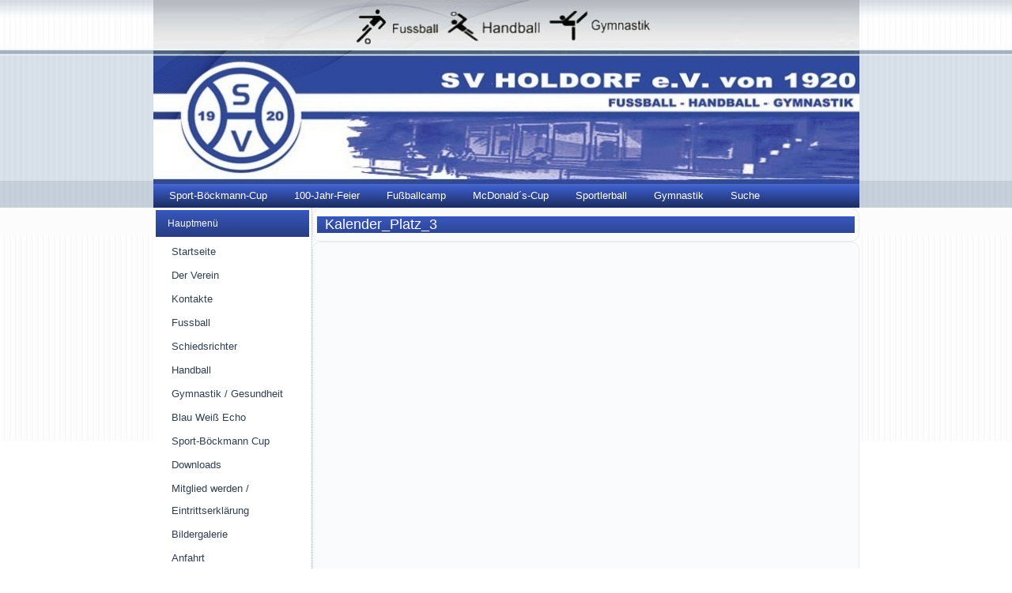

--- FILE ---
content_type: text/html; charset=utf-8
request_url: https://svholdorf.de/login/kalenderplatz3.html
body_size: 3397
content:
<!DOCTYPE html>
<html dir="ltr" lang="de-de">
<head>
    	<base href="https://svholdorf.de/login/kalenderplatz3.html" />
	<meta http-equiv="content-type" content="text/html; charset=utf-8" />
	<meta name="keywords" content="SV Holdorf, Sportverein, HSV, kleiner HSV, OM Cup 2010, McDonald´s Cup, Sport Boeckmann Cup, 49451, Bolles, Blau Weiss Echo,Fussball Camp 2017, Holdorf, Fussball, Handball, Volleyball, Gymnastik, Mitglied werden, pro Aktiv, Schiedsrichter, 49451" />
	<meta name="rights" content="SV Holdorf e.V, von 1920" />
	<meta name="author" content="Ralf Bolles" />
	<meta name="description" content="Willkommen auf der Website des SV Holdorf e.V. von 1920" />
	<meta name="generator" content="Joomla! - Open Source Content Management" />
	<title>SV Holdorf e.V. von 1920 - Kalender_Platz_3</title>
	<script src="/media/system/js/core.js" type="text/javascript"></script>
	<script src="/media/system/js/mootools-core.js" type="text/javascript"></script>
	<script src="/media/system/js/mootools-more.js" type="text/javascript"></script>
	<script type="text/javascript">
		(function() {
			Joomla.JText.load({"JS_MARKER_CLUSTER_INFO_WINDOW_PART_ONE":"Klicken Sie um diesen Bereich zu zoomen.<\/br>Erfahren Sie mehr \u00fcber....","JS_MARKER_CLUSTER_INFO_WINDOW_PART_TWO":"<\/br>...und noch weiteren Markierungen.","JS_CHART_TITLE_AXE_Y_HEIGHT_SI":"H\u00f6he(m)","JS_CHART_TITLE_AXE_X_DISTANZ_SI":"Distanz Luftlinie(km)","JS_CHART_TITLE_AXE_Y_HEIGHT_ANGLO":"H\u00f6he(ya)","JS_CHART_TITLE_AXE_X_DISTANZ_ANGLO":"Distanz Luftlinie(mi)","JS_CHART_TITLE":"H\u00f6henprofil"});
		})();
	</script>

    <link rel="stylesheet" href="/templates/system/css/system.css" />
    <link rel="stylesheet" href="/templates/system/css/general.css" />

    <!-- Created by Artisteer v4.1.0.59861 -->
    
    
    <meta name="viewport" content="initial-scale = 1.0, maximum-scale = 1.0, user-scalable = no, width = device-width">

    <!--[if lt IE 9]><script src="https://html5shiv.googlecode.com/svn/trunk/html5.js"></script><![endif]-->
    <link rel="stylesheet" href="/templates/svholdorf/css/template.css" media="screen">
    <!--[if lte IE 7]><link rel="stylesheet" href="/templates/svholdorf/css/template.ie7.css" media="screen" /><![endif]-->
    <link rel="stylesheet" href="/templates/svholdorf/css/template.responsive.css" media="all">


    <script>if ('undefined' != typeof jQuery) document._artxJQueryBackup = jQuery;</script>
    <script src="/templates/svholdorf/jquery.js"></script>
    <script>jQuery.noConflict();</script>

    <script src="/templates/svholdorf/script.js"></script>
        <script>if (document._artxJQueryBackup) jQuery = document._artxJQueryBackup;</script>
    <script src="/templates/svholdorf/script.responsive.js"></script>
</head>
<body>

<div id="art-main">
<header class="art-header">

    <div class="art-shapes">

            </div>




                
                    
</header>
<nav class="art-nav">
    
<ul class="art-hmenu"><li class="item-91 deeper parent"><a href="/sport-boeckmann-cup.html">Sport-Böckmann-Cup</a><ul><li class="item-93"><a href="/sport-boeckmann-cup/bilder.html">Bilder - Sport-Böckmann-Cup</a></li></ul></li><li class="item-420"><a href="/100-jahre.html">100-Jahr-Feier</a></li><li class="item-116"><a href="/bv-fussballcamp.html">Fußballcamp</a></li><li class="item-77"><a href="/mcdonalds-cup.html">McDonald´s-Cup</a></li><li class="item-122"><a href="/sportlerball.html">Sportlerball</a></li><li class="item-163"><a href="http://www.svholdorf.de/gymnastik-mainmenu-39.html">Gymnastik</a></li><li class="item-108"><a href="/suche.html">Suche</a></li></ul> 
    </nav>
<div class="art-sheet clearfix">
            <div class="art-layout-wrapper">
                <div class="art-content-layout">
                    <div class="art-content-layout-row">
                        <div class="art-layout-cell art-sidebar1">
<div class="art-vmenublock clearfix"><div class="art-vmenublockheader"><h3 class="t">Hauptmenü</h3></div><div class="art-vmenublockcontent"><ul class="art-vmenu"><li class="item-342"><a href="/">Startseite</a></li><li class="item-2 deeper parent"><a href="/der-verein.html">Der Verein</a><ul><li class="item-54"><a href="/der-verein/der-vorstand-mainmenu-54.html">Der Vorstand</a></li><li class="item-380"><a href="/der-verein/sportgelaende-sportstaetten.html">Sportanlagen</a></li></ul></li><li class="item-30 deeper parent"><a href="/kontakte-mainmenu-30.html">Kontakte</a><ul><li class="item-109 deeper parent"><a href="/kontakte-mainmenu-30/vorstand.html">Vorstand</a><ul><li class="item-410"><a href="/kontakte-mainmenu-30/vorstand/vorstand-beisitzer.html">Vorstand-Beisitzer</a></li></ul></li><li class="item-110"><a href="/kontakte-mainmenu-30/fussball.html">Fußball</a></li><li class="item-390"><a href="/kontakte-mainmenu-30/jugendfussball.html">Jugendfußball</a></li><li class="item-391"><a href="/kontakte-mainmenu-30/fussball-2.html">Schiedsrichter</a></li><li class="item-111"><a href="/kontakte-mainmenu-30/handball.html">Handball</a></li></ul></li><li class="item-6 deeper parent"><a href="/fussball.html">Fussball</a><ul><li class="item-4"><a href="/fussball/herren-bereich.html">Herren-Bereich</a></li><li class="item-436"><a href="/fussball/jugend-bereich-mainmenu-9.html">Jugend-Bereich</a></li><li class="item-7"><a href="/fussball/damen-bereich-mainmenu-7.html">Damen-Bereich</a></li><li class="item-80"><a href="http://www.fussball.de/verein/sv-holdorf-niedersachsen/-/id/00ES8GN81S00002NVV0AG08LVUPGND5I#!/section/clubTeams" target="_blank">Spielbetrieb</a></li><li class="item-392"><a href="https://www.fussball.de/verein/sv-holdorf-niedersachsen/-/id/00ES8GN81S00002NVV0AG08LVUPGND5I#!/section/clubTeams" target="_blank">Vereinsspielplan</a></li></ul></li><li class="item-9 deeper parent"><a href="/schiedsrichter.html">Schiedsrichter</a><ul><li class="item-180"><a href="/schiedsrichter/schlagzeilen.html">Schlagzeilen</a></li></ul></li><li class="item-10 deeper parent"><a href="/handball-mainmenu-10.html">Handball</a><ul><li class="item-13"><a href="/handball-mainmenu-10/jugend-bereich-mainmenu-13.html">Jugend-Bereich</a></li><li class="item-12"><a href="/handball-mainmenu-10/damen-bereich-mainmenu-12.html">Damen-Bereich</a></li><li class="item-45"><a href="/handball-mainmenu-10/handball-schlagzeilen-mainmenu-45.html">Handball Schlagzeilen</a></li><li class="item-106"><a href="https://hvn-handball.liga.nu/cgi-bin/WebObjects/nuLigaHBDE.woa/wa/clubMeetings?club=32559" target="_blank">Spielbetrieb</a></li></ul></li><li class="item-39 deeper parent"><a href="/gymnastik-mainmenu-39.html">Gymnastik / Gesundheit</a><ul><li class="item-160"><a href="/gymnastik-mainmenu-39/gymnastik-schlagzeilen.html">Gymnastik-News</a></li></ul></li><li class="item-115 deeper parent"><a href="/blau-weiss-echo.html">Blau Weiß Echo</a><ul><li class="item-435"><a href="/blau-weiss-echo/saison-2025-2026.html">Saison 2025/2026 </a></li><li class="item-433"><a href="/blau-weiss-echo/saison-2024-25.html">Saison 2024/2025</a></li><li class="item-432"><a href="/blau-weiss-echo/saison-2018-2024.html">Saison 2023/2024</a></li><li class="item-431"><a href="/blau-weiss-echo/saison-2018-2023.html">Saison 2022/2023</a></li><li class="item-430"><a href="/blau-weiss-echo/saison-2018-2022.html">Saison 2021/2022</a></li><li class="item-428"><a href="/blau-weiss-echo/saison-2018-2021.html">Saison 2020/2021</a></li><li class="item-426"><a href="/blau-weiss-echo/saison-2018-2020.html">Saison 2019/2020</a></li><li class="item-421"><a href="/blau-weiss-echo/saison-2018-2019.html">Saison 2018/2019</a></li><li class="item-418"><a href="/blau-weiss-echo/saison-2017-2018.html">Saison 2017/2018</a></li><li class="item-414"><a href="/blau-weiss-echo/saison-20152017.html">Saison 2016/2017</a></li><li class="item-186"><a href="/blau-weiss-echo/saison-20152016.html">Saison 2015/2016</a></li><li class="item-175"><a href="/blau-weiss-echo/saison-20142015.html">Saison 2014/2015</a></li><li class="item-171"><a href="/blau-weiss-echo/saison-20132014.html">Saison 2013/2014</a></li><li class="item-166"><a href="/blau-weiss-echo/saison-20122013.html">Saison 2012/2013</a></li><li class="item-156"><a href="/blau-weiss-echo/saison-20112012.html">Saison 2011/2012</a></li><li class="item-155"><a href="/blau-weiss-echo/saison-20102011.html">Saison 2010/2011</a></li><li class="item-154"><a href="/blau-weiss-echo/saison-20092010.html">Saison 2009/2010</a></li><li class="item-415"><a href="/blau-weiss-echo/saison-20152018.html">Online-Magazin</a></li></ul></li><li class="item-94 deeper parent"><a href="/sport-boeckmann-cup-sp-465720011.html">Sport-Böckmann Cup</a><ul><li class="item-413"><a href="/sport-boeckmann-cup-sp-465720011/bilder-2017.html">Bilder 2017</a></li><li class="item-185"><a href="/sport-boeckmann-cup-sp-465720011/bilder-2016.html">Bilder 2016</a></li><li class="item-177"><a href="/sport-boeckmann-cup-sp-465720011/bilder-2015.html">Bilder 2015</a></li><li class="item-172"><a href="/sport-boeckmann-cup-sp-465720011/bilder-2014.html">Bilder 2014</a></li><li class="item-165"><a href="/sport-boeckmann-cup-sp-465720011/bilder-2013.html">Bilder 2013</a></li><li class="item-157"><a href="/sport-boeckmann-cup-sp-465720011/bilder-2012.html">Bilder 2012</a></li><li class="item-119"><a href="/sport-boeckmann-cup-sp-465720011/bilder-sport-boeckmann-cup-2011.html">Bilder 2011</a></li><li class="item-100"><a href="/sport-boeckmann-cup-sp-465720011/bilder-sport-boeckmann-cup.html">Bilder 2010</a></li></ul></li><li class="item-103 deeper parent"><a href="/downloads.html">Downloads</a><ul><li class="item-384"><a href="/downloads/aktuelles.html">Aktuelles</a></li><li class="item-386"><a href="/downloads/blau-weiss-echo.html">Blau Weiß Echo</a></li></ul></li><li class="item-371"><a href="/downloads-2.html">Mitglied werden / Eintrittserklärung</a></li><li class="item-97"><a href="/galerie-mainmenu-46-sp-839093371.html">Bildergalerie</a></li><li class="item-105"><a href="/anfahrt.html">Anfahrt</a></li><li class="item-355 deeper parent"><a href="/impressum-2.html">Datenschutz / Impressum</a><ul><li class="item-416"><a href="/impressum-2/datenschutz.html">Datenschutz</a></li><li class="item-417"><a href="/impressum-2/impressum.html">Impressum</a></li><li class="item-419"><a href="/impressum-2/datenschutz-informationspflicht.html">Datenschutz-Informationspflicht</a></li></ul></li><li class="item-102 active deeper parent"><a class=" active" href="/login.html">Login</a><ul class="active"><li class="item-188"><a href="https://calendar.google.com/calendar/embed?src=info%40svholdorf.de&amp;ctz=Europe/Berlin" target="_blank">Kalender_SV_Holdorf_Google</a></li><li class="item-189"><a href="/login/kalender.html">Kalender_SV_Holdorf</a></li><li class="item-190"><a href="/login/kalenderplatz2.html">Kalender_Platz_2</a></li><li class="item-191"><a href="https://calendar.google.com/calendar/embed?src=h84ahv2ahn19j15icpd6vv13u8%40group.calendar.google.com&amp;ctz=Europe/Berlin" target="_blank">Kalender_Platz_2_Google</a></li><li class="item-192"><a href="https://calendar.google.com/calendar/embed?src=dka1rierpibgpve98i7j2n95lg%40group.calendar.google.com&amp;ctz=Europe/Berlin" target="_blank">Kalender_Platz_1_Google</a></li><li class="item-193"><a href="/login/kalenderplatz1.html">Kalender_Platz_1</a></li><li class="item-194"><a href="https://calendar.google.com/calendar/embed?src=o04feadbjb0kb64e17q24tqe08%40group.calendar.google.com&amp;ctz=Europe/Berlin" target="_blank">Kalender_Platz_3_Google</a></li><li class="item-195"><a href="https://calendar.google.com/calendar/embed?src=u8jc9tkj4d1d4j5veidapunjco%40group.calendar.google.com&amp;ctz=Europe/Berlin" target="_blank">Kalender_Platz_4_Google</a></li><li class="item-196"><a href="https://calendar.google.com/calendar/embed?src=8ct3auu545cqugnltksgket0vo%40group.calendar.google.com&amp;ctz=Europe/Berlin" target="_blank">Kalender_Platz_5_Google</a></li><li class="item-197 current active"><a class=" active" href="/login/kalenderplatz3.html" target="_blank">Kalender_Platz_3</a></li><li class="item-198"><a href="/login/kalenderplatz4.html" target="_blank">Kalender_Platz_4</a></li><li class="item-199"><a href="/login/kalenderplatz5.html" target="_blank">Kalender_Platz_5</a></li></ul></li></ul></div></div><div class="art-vmenublock clearfix"><div class="art-vmenublockheader"><h3 class="t">Platz- und Kabinenbelegung</h3></div><div class="art-vmenublockcontent"><ul class="art-vmenu"><li class="item-381"><a href="/kalender-alle-plaetze-2.html">Übersicht Sportanlagen</a></li><li class="item-387"><a href="/kabinen-und-platzbelegung.html">Kabineneinteilung</a></li></ul></div></div>



                        </div>

                        <div class="art-layout-cell art-content">
<article class="art-post art-messages"><div class="art-postcontent clearfix"><div id="system-message-container">
	</div>
</div></article><div class="item-page"><article class="art-post"><h2 class="art-postheader">Kalender_Platz_3</h2></article><article class="art-post"><div class="art-postcontent clearfix"><div class="art-article"><iframe frameborder="0" height="600" scrolling="no" src="https://calendar.google.com/calendar/embed?height=600&amp;wkst=2&amp;bgcolor=%23FFFFFF&amp;src=o04feadbjb0kb64e17q24tqe08%40group.calendar.google.com&amp;color=%236B3304&amp;ctz=Europe%2FBerlin" style="border-width:0" width="640"></iframe> </div></div></article></div>


                        </div>
                    </div>
                </div>
            </div>

<footer class="art-footer">
<p>Copyright © 2009 - SV Holdorf e.V. von 1920.<br>
Alle Rechte vorbehalten.<br></p>
</footer>

    </div>
</div>



</body>
</html>